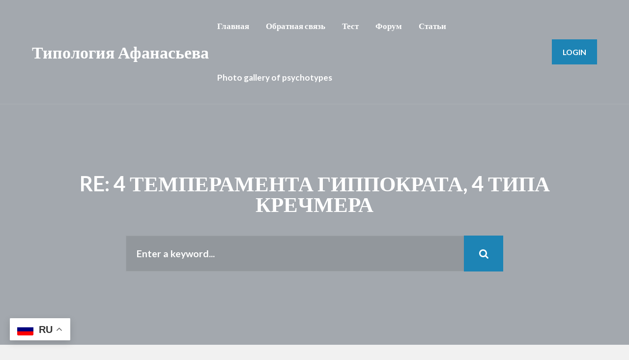

--- FILE ---
content_type: text/html; charset=UTF-8
request_url: https://psychotype.info/forums/reply/re-4-temperamenta-gippokrata-4-tipa-krechmera-73/
body_size: 44208
content:
<!DOCTYPE html>
<html lang="ru-RU" class="no-js">

<head>
    <meta charset="UTF-8">
    <meta name="viewport" content="width=device-width, height=device-height, initial-scale=1.0, maximum-scale=1.0, user-scalable=no" />
    <link rel="profile" href="http://gmpg.org/xfn/11"> 
<title>RE: 4 ТЕМПЕРАМЕНТА ГИППОКРАТА, 4 ТИПА КРЕЧМЕРА &#8212; Типология Афанасьева</title>
<meta name='robots' content='max-image-preview:large' />
<link rel='dns-prefetch' href='//fonts.googleapis.com' />
<link rel="alternate" type="application/rss+xml" title="Типология Афанасьева &raquo; Лента" href="https://psychotype.info/feed/" />
<link rel="alternate" type="application/rss+xml" title="Типология Афанасьева &raquo; Лента комментариев" href="https://psychotype.info/comments/feed/" />
<link rel="alternate" title="oEmbed (JSON)" type="application/json+oembed" href="https://psychotype.info/wp-json/oembed/1.0/embed?url=https%3A%2F%2Fpsychotype.info%2Fforums%2Freply%2Fre-4-temperamenta-gippokrata-4-tipa-krechmera-73%2F" />
<link rel="alternate" title="oEmbed (XML)" type="text/xml+oembed" href="https://psychotype.info/wp-json/oembed/1.0/embed?url=https%3A%2F%2Fpsychotype.info%2Fforums%2Freply%2Fre-4-temperamenta-gippokrata-4-tipa-krechmera-73%2F&#038;format=xml" />
<style id='wp-img-auto-sizes-contain-inline-css' type='text/css'>
img:is([sizes=auto i],[sizes^="auto," i]){contain-intrinsic-size:3000px 1500px}
/*# sourceURL=wp-img-auto-sizes-contain-inline-css */
</style>
<style id='wp-emoji-styles-inline-css' type='text/css'>

	img.wp-smiley, img.emoji {
		display: inline !important;
		border: none !important;
		box-shadow: none !important;
		height: 1em !important;
		width: 1em !important;
		margin: 0 0.07em !important;
		vertical-align: -0.1em !important;
		background: none !important;
		padding: 0 !important;
	}
/*# sourceURL=wp-emoji-styles-inline-css */
</style>
<style id='wp-block-library-inline-css' type='text/css'>
:root{--wp-block-synced-color:#7a00df;--wp-block-synced-color--rgb:122,0,223;--wp-bound-block-color:var(--wp-block-synced-color);--wp-editor-canvas-background:#ddd;--wp-admin-theme-color:#007cba;--wp-admin-theme-color--rgb:0,124,186;--wp-admin-theme-color-darker-10:#006ba1;--wp-admin-theme-color-darker-10--rgb:0,107,160.5;--wp-admin-theme-color-darker-20:#005a87;--wp-admin-theme-color-darker-20--rgb:0,90,135;--wp-admin-border-width-focus:2px}@media (min-resolution:192dpi){:root{--wp-admin-border-width-focus:1.5px}}.wp-element-button{cursor:pointer}:root .has-very-light-gray-background-color{background-color:#eee}:root .has-very-dark-gray-background-color{background-color:#313131}:root .has-very-light-gray-color{color:#eee}:root .has-very-dark-gray-color{color:#313131}:root .has-vivid-green-cyan-to-vivid-cyan-blue-gradient-background{background:linear-gradient(135deg,#00d084,#0693e3)}:root .has-purple-crush-gradient-background{background:linear-gradient(135deg,#34e2e4,#4721fb 50%,#ab1dfe)}:root .has-hazy-dawn-gradient-background{background:linear-gradient(135deg,#faaca8,#dad0ec)}:root .has-subdued-olive-gradient-background{background:linear-gradient(135deg,#fafae1,#67a671)}:root .has-atomic-cream-gradient-background{background:linear-gradient(135deg,#fdd79a,#004a59)}:root .has-nightshade-gradient-background{background:linear-gradient(135deg,#330968,#31cdcf)}:root .has-midnight-gradient-background{background:linear-gradient(135deg,#020381,#2874fc)}:root{--wp--preset--font-size--normal:16px;--wp--preset--font-size--huge:42px}.has-regular-font-size{font-size:1em}.has-larger-font-size{font-size:2.625em}.has-normal-font-size{font-size:var(--wp--preset--font-size--normal)}.has-huge-font-size{font-size:var(--wp--preset--font-size--huge)}.has-text-align-center{text-align:center}.has-text-align-left{text-align:left}.has-text-align-right{text-align:right}.has-fit-text{white-space:nowrap!important}#end-resizable-editor-section{display:none}.aligncenter{clear:both}.items-justified-left{justify-content:flex-start}.items-justified-center{justify-content:center}.items-justified-right{justify-content:flex-end}.items-justified-space-between{justify-content:space-between}.screen-reader-text{border:0;clip-path:inset(50%);height:1px;margin:-1px;overflow:hidden;padding:0;position:absolute;width:1px;word-wrap:normal!important}.screen-reader-text:focus{background-color:#ddd;clip-path:none;color:#444;display:block;font-size:1em;height:auto;left:5px;line-height:normal;padding:15px 23px 14px;text-decoration:none;top:5px;width:auto;z-index:100000}html :where(.has-border-color){border-style:solid}html :where([style*=border-top-color]){border-top-style:solid}html :where([style*=border-right-color]){border-right-style:solid}html :where([style*=border-bottom-color]){border-bottom-style:solid}html :where([style*=border-left-color]){border-left-style:solid}html :where([style*=border-width]){border-style:solid}html :where([style*=border-top-width]){border-top-style:solid}html :where([style*=border-right-width]){border-right-style:solid}html :where([style*=border-bottom-width]){border-bottom-style:solid}html :where([style*=border-left-width]){border-left-style:solid}html :where(img[class*=wp-image-]){height:auto;max-width:100%}:where(figure){margin:0 0 1em}html :where(.is-position-sticky){--wp-admin--admin-bar--position-offset:var(--wp-admin--admin-bar--height,0px)}@media screen and (max-width:600px){html :where(.is-position-sticky){--wp-admin--admin-bar--position-offset:0px}}

/*# sourceURL=wp-block-library-inline-css */
</style><style id='global-styles-inline-css' type='text/css'>
:root{--wp--preset--aspect-ratio--square: 1;--wp--preset--aspect-ratio--4-3: 4/3;--wp--preset--aspect-ratio--3-4: 3/4;--wp--preset--aspect-ratio--3-2: 3/2;--wp--preset--aspect-ratio--2-3: 2/3;--wp--preset--aspect-ratio--16-9: 16/9;--wp--preset--aspect-ratio--9-16: 9/16;--wp--preset--color--black: #000000;--wp--preset--color--cyan-bluish-gray: #abb8c3;--wp--preset--color--white: #ffffff;--wp--preset--color--pale-pink: #f78da7;--wp--preset--color--vivid-red: #cf2e2e;--wp--preset--color--luminous-vivid-orange: #ff6900;--wp--preset--color--luminous-vivid-amber: #fcb900;--wp--preset--color--light-green-cyan: #7bdcb5;--wp--preset--color--vivid-green-cyan: #00d084;--wp--preset--color--pale-cyan-blue: #8ed1fc;--wp--preset--color--vivid-cyan-blue: #0693e3;--wp--preset--color--vivid-purple: #9b51e0;--wp--preset--gradient--vivid-cyan-blue-to-vivid-purple: linear-gradient(135deg,rgb(6,147,227) 0%,rgb(155,81,224) 100%);--wp--preset--gradient--light-green-cyan-to-vivid-green-cyan: linear-gradient(135deg,rgb(122,220,180) 0%,rgb(0,208,130) 100%);--wp--preset--gradient--luminous-vivid-amber-to-luminous-vivid-orange: linear-gradient(135deg,rgb(252,185,0) 0%,rgb(255,105,0) 100%);--wp--preset--gradient--luminous-vivid-orange-to-vivid-red: linear-gradient(135deg,rgb(255,105,0) 0%,rgb(207,46,46) 100%);--wp--preset--gradient--very-light-gray-to-cyan-bluish-gray: linear-gradient(135deg,rgb(238,238,238) 0%,rgb(169,184,195) 100%);--wp--preset--gradient--cool-to-warm-spectrum: linear-gradient(135deg,rgb(74,234,220) 0%,rgb(151,120,209) 20%,rgb(207,42,186) 40%,rgb(238,44,130) 60%,rgb(251,105,98) 80%,rgb(254,248,76) 100%);--wp--preset--gradient--blush-light-purple: linear-gradient(135deg,rgb(255,206,236) 0%,rgb(152,150,240) 100%);--wp--preset--gradient--blush-bordeaux: linear-gradient(135deg,rgb(254,205,165) 0%,rgb(254,45,45) 50%,rgb(107,0,62) 100%);--wp--preset--gradient--luminous-dusk: linear-gradient(135deg,rgb(255,203,112) 0%,rgb(199,81,192) 50%,rgb(65,88,208) 100%);--wp--preset--gradient--pale-ocean: linear-gradient(135deg,rgb(255,245,203) 0%,rgb(182,227,212) 50%,rgb(51,167,181) 100%);--wp--preset--gradient--electric-grass: linear-gradient(135deg,rgb(202,248,128) 0%,rgb(113,206,126) 100%);--wp--preset--gradient--midnight: linear-gradient(135deg,rgb(2,3,129) 0%,rgb(40,116,252) 100%);--wp--preset--font-size--small: 13px;--wp--preset--font-size--medium: 20px;--wp--preset--font-size--large: 36px;--wp--preset--font-size--x-large: 42px;--wp--preset--spacing--20: 0.44rem;--wp--preset--spacing--30: 0.67rem;--wp--preset--spacing--40: 1rem;--wp--preset--spacing--50: 1.5rem;--wp--preset--spacing--60: 2.25rem;--wp--preset--spacing--70: 3.38rem;--wp--preset--spacing--80: 5.06rem;--wp--preset--shadow--natural: 6px 6px 9px rgba(0, 0, 0, 0.2);--wp--preset--shadow--deep: 12px 12px 50px rgba(0, 0, 0, 0.4);--wp--preset--shadow--sharp: 6px 6px 0px rgba(0, 0, 0, 0.2);--wp--preset--shadow--outlined: 6px 6px 0px -3px rgb(255, 255, 255), 6px 6px rgb(0, 0, 0);--wp--preset--shadow--crisp: 6px 6px 0px rgb(0, 0, 0);}:where(.is-layout-flex){gap: 0.5em;}:where(.is-layout-grid){gap: 0.5em;}body .is-layout-flex{display: flex;}.is-layout-flex{flex-wrap: wrap;align-items: center;}.is-layout-flex > :is(*, div){margin: 0;}body .is-layout-grid{display: grid;}.is-layout-grid > :is(*, div){margin: 0;}:where(.wp-block-columns.is-layout-flex){gap: 2em;}:where(.wp-block-columns.is-layout-grid){gap: 2em;}:where(.wp-block-post-template.is-layout-flex){gap: 1.25em;}:where(.wp-block-post-template.is-layout-grid){gap: 1.25em;}.has-black-color{color: var(--wp--preset--color--black) !important;}.has-cyan-bluish-gray-color{color: var(--wp--preset--color--cyan-bluish-gray) !important;}.has-white-color{color: var(--wp--preset--color--white) !important;}.has-pale-pink-color{color: var(--wp--preset--color--pale-pink) !important;}.has-vivid-red-color{color: var(--wp--preset--color--vivid-red) !important;}.has-luminous-vivid-orange-color{color: var(--wp--preset--color--luminous-vivid-orange) !important;}.has-luminous-vivid-amber-color{color: var(--wp--preset--color--luminous-vivid-amber) !important;}.has-light-green-cyan-color{color: var(--wp--preset--color--light-green-cyan) !important;}.has-vivid-green-cyan-color{color: var(--wp--preset--color--vivid-green-cyan) !important;}.has-pale-cyan-blue-color{color: var(--wp--preset--color--pale-cyan-blue) !important;}.has-vivid-cyan-blue-color{color: var(--wp--preset--color--vivid-cyan-blue) !important;}.has-vivid-purple-color{color: var(--wp--preset--color--vivid-purple) !important;}.has-black-background-color{background-color: var(--wp--preset--color--black) !important;}.has-cyan-bluish-gray-background-color{background-color: var(--wp--preset--color--cyan-bluish-gray) !important;}.has-white-background-color{background-color: var(--wp--preset--color--white) !important;}.has-pale-pink-background-color{background-color: var(--wp--preset--color--pale-pink) !important;}.has-vivid-red-background-color{background-color: var(--wp--preset--color--vivid-red) !important;}.has-luminous-vivid-orange-background-color{background-color: var(--wp--preset--color--luminous-vivid-orange) !important;}.has-luminous-vivid-amber-background-color{background-color: var(--wp--preset--color--luminous-vivid-amber) !important;}.has-light-green-cyan-background-color{background-color: var(--wp--preset--color--light-green-cyan) !important;}.has-vivid-green-cyan-background-color{background-color: var(--wp--preset--color--vivid-green-cyan) !important;}.has-pale-cyan-blue-background-color{background-color: var(--wp--preset--color--pale-cyan-blue) !important;}.has-vivid-cyan-blue-background-color{background-color: var(--wp--preset--color--vivid-cyan-blue) !important;}.has-vivid-purple-background-color{background-color: var(--wp--preset--color--vivid-purple) !important;}.has-black-border-color{border-color: var(--wp--preset--color--black) !important;}.has-cyan-bluish-gray-border-color{border-color: var(--wp--preset--color--cyan-bluish-gray) !important;}.has-white-border-color{border-color: var(--wp--preset--color--white) !important;}.has-pale-pink-border-color{border-color: var(--wp--preset--color--pale-pink) !important;}.has-vivid-red-border-color{border-color: var(--wp--preset--color--vivid-red) !important;}.has-luminous-vivid-orange-border-color{border-color: var(--wp--preset--color--luminous-vivid-orange) !important;}.has-luminous-vivid-amber-border-color{border-color: var(--wp--preset--color--luminous-vivid-amber) !important;}.has-light-green-cyan-border-color{border-color: var(--wp--preset--color--light-green-cyan) !important;}.has-vivid-green-cyan-border-color{border-color: var(--wp--preset--color--vivid-green-cyan) !important;}.has-pale-cyan-blue-border-color{border-color: var(--wp--preset--color--pale-cyan-blue) !important;}.has-vivid-cyan-blue-border-color{border-color: var(--wp--preset--color--vivid-cyan-blue) !important;}.has-vivid-purple-border-color{border-color: var(--wp--preset--color--vivid-purple) !important;}.has-vivid-cyan-blue-to-vivid-purple-gradient-background{background: var(--wp--preset--gradient--vivid-cyan-blue-to-vivid-purple) !important;}.has-light-green-cyan-to-vivid-green-cyan-gradient-background{background: var(--wp--preset--gradient--light-green-cyan-to-vivid-green-cyan) !important;}.has-luminous-vivid-amber-to-luminous-vivid-orange-gradient-background{background: var(--wp--preset--gradient--luminous-vivid-amber-to-luminous-vivid-orange) !important;}.has-luminous-vivid-orange-to-vivid-red-gradient-background{background: var(--wp--preset--gradient--luminous-vivid-orange-to-vivid-red) !important;}.has-very-light-gray-to-cyan-bluish-gray-gradient-background{background: var(--wp--preset--gradient--very-light-gray-to-cyan-bluish-gray) !important;}.has-cool-to-warm-spectrum-gradient-background{background: var(--wp--preset--gradient--cool-to-warm-spectrum) !important;}.has-blush-light-purple-gradient-background{background: var(--wp--preset--gradient--blush-light-purple) !important;}.has-blush-bordeaux-gradient-background{background: var(--wp--preset--gradient--blush-bordeaux) !important;}.has-luminous-dusk-gradient-background{background: var(--wp--preset--gradient--luminous-dusk) !important;}.has-pale-ocean-gradient-background{background: var(--wp--preset--gradient--pale-ocean) !important;}.has-electric-grass-gradient-background{background: var(--wp--preset--gradient--electric-grass) !important;}.has-midnight-gradient-background{background: var(--wp--preset--gradient--midnight) !important;}.has-small-font-size{font-size: var(--wp--preset--font-size--small) !important;}.has-medium-font-size{font-size: var(--wp--preset--font-size--medium) !important;}.has-large-font-size{font-size: var(--wp--preset--font-size--large) !important;}.has-x-large-font-size{font-size: var(--wp--preset--font-size--x-large) !important;}
/*# sourceURL=global-styles-inline-css */
</style>

<style id='classic-theme-styles-inline-css' type='text/css'>
/*! This file is auto-generated */
.wp-block-button__link{color:#fff;background-color:#32373c;border-radius:9999px;box-shadow:none;text-decoration:none;padding:calc(.667em + 2px) calc(1.333em + 2px);font-size:1.125em}.wp-block-file__button{background:#32373c;color:#fff;text-decoration:none}
/*# sourceURL=/wp-includes/css/classic-themes.min.css */
</style>
<link rel='stylesheet' id='bbp-default-css' href='https://psychotype.info/wp-content/themes/disputo/css/bbpress.min.css?ver=2.6.9' type='text/css' media='all' />
<link rel='stylesheet' id='disputo-cpt-styles-css' href='https://psychotype.info/wp-content/plugins/disputo-features/css/style.css?ver=1.0' type='text/css' media='all' />
<link rel='stylesheet' id='disputo-share-css' href='https://psychotype.info/wp-content/plugins/disputo-features/css/rrssb.css?ver=1.0.0' type='text/css' media='all' />
<link rel='stylesheet' id='disputo-flags-css' href='https://psychotype.info/wp-content/plugins/disputo-features/css/flags.css?ver=1.0.0' type='text/css' media='all' />
<link rel='stylesheet' id='style-pack-latest-activity-css' href='https://psychotype.info/wp-content/plugins/bbp-style-pack//build/la-index.css?ver=6.9' type='text/css' media='all' />
<link rel='stylesheet' id='style-pack-login-css' href='https://psychotype.info/wp-content/plugins/bbp-style-pack//build/login-index.css?ver=6.9' type='text/css' media='all' />
<link rel='stylesheet' id='style-pack-single-topic-information-css' href='https://psychotype.info/wp-content/plugins/bbp-style-pack//build/ti-index.css?ver=6.9' type='text/css' media='all' />
<link rel='stylesheet' id='style-pack-single-forum-information-css' href='https://psychotype.info/wp-content/plugins/bbp-style-pack//build/fi-index.css?ver=6.9' type='text/css' media='all' />
<link rel='stylesheet' id='style-pack-forums-list-css' href='https://psychotype.info/wp-content/plugins/bbp-style-pack//build/flist-index.css?ver=6.9' type='text/css' media='all' />
<link rel='stylesheet' id='style-pack-topic-views-list-css' href='https://psychotype.info/wp-content/plugins/bbp-style-pack//build/topic-views-index.css?ver=6.9' type='text/css' media='all' />
<link rel='stylesheet' id='style-pack-statistics-list-css' href='https://psychotype.info/wp-content/plugins/bbp-style-pack//build/statistics-index.css?ver=6.9' type='text/css' media='all' />
<link rel='stylesheet' id='style-pack-search-form-css' href='https://psychotype.info/wp-content/plugins/bbp-style-pack//build/search-index.css?ver=6.9' type='text/css' media='all' />
<link rel='stylesheet' id='bsp-css' href='https://psychotype.info/wp-content/plugins/bbp-style-pack/css/bspstyle.css?ver=1745205386' type='text/css' media='screen' />
<link rel='stylesheet' id='dashicons-css' href='https://psychotype.info/wp-includes/css/dashicons.min.css?ver=6.9' type='text/css' media='all' />
<link rel='stylesheet' id='disputo-font-css' href='//fonts.googleapis.com/css?family=Lato%3A400%2C400i%2C700&#038;subset=latin-ext&#038;ver=6.9' type='text/css' media='all' />
<link rel='stylesheet' id='fontawesome-css' href='https://psychotype.info/wp-content/themes/disputo/css/fontawesome.css?ver=1.0.0' type='text/css' media='all' />
<link rel='stylesheet' id='slick-css' href='https://psychotype.info/wp-content/themes/disputo/css/slick.css?ver=1.8.0' type='text/css' media='all' />
<link rel='stylesheet' id='disputo-bootstrap-css' href='https://psychotype.info/wp-content/themes/disputo/css/bootstrap.css?ver=4.0.0' type='text/css' media='all' />
<link rel='stylesheet' id='disputo-style-css' href='https://psychotype.info/wp-content/themes/disputo/style.css?ver=6.9' type='text/css' media='all' />
<style id='disputo-style-inline-css' type='text/css'>
#disputo-page-title-img {background-color:#a3a8ae;}@media only screen and (max-width: 991px) {#disputo-main-menu{background: #a3a8ae;}}#disputo-page-title-overlay {background:rgba(29,132,181,0.7);background: -webkit-linear-gradient(to right, rgba(29,132,181,0.7), #dee1e6);background: linear-gradient(to right, rgba(29,132,181,0.7), #dee1e6);}#disputo-footer,#disputo-footer .form-control::placeholder,#disputo-footer .form-control {color:#000000;}#disputo-footer {background:#a6aeb9;}
/*# sourceURL=disputo-style-inline-css */
</style>
<link rel='stylesheet' id='bbpress-wp-tweaks-css' href='https://psychotype.info/wp-content/plugins/bbpress-wp-tweaks/style.css?ver=6.9' type='text/css' media='all' />
<script type="text/javascript" src="https://psychotype.info/wp-includes/js/jquery/jquery.min.js?ver=3.7.1" id="jquery-core-js"></script>
<script type="text/javascript" src="https://psychotype.info/wp-includes/js/jquery/jquery-migrate.min.js?ver=3.4.1" id="jquery-migrate-js"></script>
<script type="text/javascript" src="https://psychotype.info/wp-content/plugins/disputo-features/js/rrssb.min.js?ver=1.0.0" id="disputo-share-js"></script>
<link rel="https://api.w.org/" href="https://psychotype.info/wp-json/" /><link rel="EditURI" type="application/rsd+xml" title="RSD" href="https://psychotype.info/xmlrpc.php?rsd" />
<meta name="generator" content="WordPress 6.9" />
<link rel="canonical" href="https://psychotype.info/forums/reply/re-4-temperamenta-gippokrata-4-tipa-krechmera-73/" />
<link rel='shortlink' href='https://psychotype.info/?p=6567' />
<style id="kirki-inline-styles">body{font-family:Lato;font-weight:400;line-height:1.7;color:#6b717e;}h1,h2,h3,h4,h5,.h1,.h2,.h3,.h4,.h5,.forum-titles,.topic-titles,.popover-header{font-family:Lato;font-weight:700;line-height:1.4;text-transform:none;color:#364253;}.disputo-page-title h1{font-family:Lato;font-size:2.5rem;font-weight:700;line-height:1;text-transform:uppercase;color:#ffffff;}.disputo-page-title p{font-family:Lato;font-size:1.5rem;font-weight:400;font-style:italic;line-height:1.4;text-transform:none;color:#ffffff;}/* latin-ext */
@font-face {
  font-family: 'Lato';
  font-style: italic;
  font-weight: 400;
  font-display: swap;
  src: url(https://psychotype.info/wp-content/fonts/lato/font) format('woff');
  unicode-range: U+0100-02BA, U+02BD-02C5, U+02C7-02CC, U+02CE-02D7, U+02DD-02FF, U+0304, U+0308, U+0329, U+1D00-1DBF, U+1E00-1E9F, U+1EF2-1EFF, U+2020, U+20A0-20AB, U+20AD-20C0, U+2113, U+2C60-2C7F, U+A720-A7FF;
}
/* latin */
@font-face {
  font-family: 'Lato';
  font-style: italic;
  font-weight: 400;
  font-display: swap;
  src: url(https://psychotype.info/wp-content/fonts/lato/font) format('woff');
  unicode-range: U+0000-00FF, U+0131, U+0152-0153, U+02BB-02BC, U+02C6, U+02DA, U+02DC, U+0304, U+0308, U+0329, U+2000-206F, U+20AC, U+2122, U+2191, U+2193, U+2212, U+2215, U+FEFF, U+FFFD;
}
/* latin-ext */
@font-face {
  font-family: 'Lato';
  font-style: normal;
  font-weight: 400;
  font-display: swap;
  src: url(https://psychotype.info/wp-content/fonts/lato/font) format('woff');
  unicode-range: U+0100-02BA, U+02BD-02C5, U+02C7-02CC, U+02CE-02D7, U+02DD-02FF, U+0304, U+0308, U+0329, U+1D00-1DBF, U+1E00-1E9F, U+1EF2-1EFF, U+2020, U+20A0-20AB, U+20AD-20C0, U+2113, U+2C60-2C7F, U+A720-A7FF;
}
/* latin */
@font-face {
  font-family: 'Lato';
  font-style: normal;
  font-weight: 400;
  font-display: swap;
  src: url(https://psychotype.info/wp-content/fonts/lato/font) format('woff');
  unicode-range: U+0000-00FF, U+0131, U+0152-0153, U+02BB-02BC, U+02C6, U+02DA, U+02DC, U+0304, U+0308, U+0329, U+2000-206F, U+20AC, U+2122, U+2191, U+2193, U+2212, U+2215, U+FEFF, U+FFFD;
}
/* latin-ext */
@font-face {
  font-family: 'Lato';
  font-style: normal;
  font-weight: 700;
  font-display: swap;
  src: url(https://psychotype.info/wp-content/fonts/lato/font) format('woff');
  unicode-range: U+0100-02BA, U+02BD-02C5, U+02C7-02CC, U+02CE-02D7, U+02DD-02FF, U+0304, U+0308, U+0329, U+1D00-1DBF, U+1E00-1E9F, U+1EF2-1EFF, U+2020, U+20A0-20AB, U+20AD-20C0, U+2113, U+2C60-2C7F, U+A720-A7FF;
}
/* latin */
@font-face {
  font-family: 'Lato';
  font-style: normal;
  font-weight: 700;
  font-display: swap;
  src: url(https://psychotype.info/wp-content/fonts/lato/font) format('woff');
  unicode-range: U+0000-00FF, U+0131, U+0152-0153, U+02BB-02BC, U+02C6, U+02DA, U+02DC, U+0304, U+0308, U+0329, U+2000-206F, U+20AC, U+2122, U+2191, U+2193, U+2212, U+2215, U+FEFF, U+FFFD;
}/* latin-ext */
@font-face {
  font-family: 'Lato';
  font-style: italic;
  font-weight: 400;
  font-display: swap;
  src: url(https://psychotype.info/wp-content/fonts/lato/font) format('woff');
  unicode-range: U+0100-02BA, U+02BD-02C5, U+02C7-02CC, U+02CE-02D7, U+02DD-02FF, U+0304, U+0308, U+0329, U+1D00-1DBF, U+1E00-1E9F, U+1EF2-1EFF, U+2020, U+20A0-20AB, U+20AD-20C0, U+2113, U+2C60-2C7F, U+A720-A7FF;
}
/* latin */
@font-face {
  font-family: 'Lato';
  font-style: italic;
  font-weight: 400;
  font-display: swap;
  src: url(https://psychotype.info/wp-content/fonts/lato/font) format('woff');
  unicode-range: U+0000-00FF, U+0131, U+0152-0153, U+02BB-02BC, U+02C6, U+02DA, U+02DC, U+0304, U+0308, U+0329, U+2000-206F, U+20AC, U+2122, U+2191, U+2193, U+2212, U+2215, U+FEFF, U+FFFD;
}
/* latin-ext */
@font-face {
  font-family: 'Lato';
  font-style: normal;
  font-weight: 400;
  font-display: swap;
  src: url(https://psychotype.info/wp-content/fonts/lato/font) format('woff');
  unicode-range: U+0100-02BA, U+02BD-02C5, U+02C7-02CC, U+02CE-02D7, U+02DD-02FF, U+0304, U+0308, U+0329, U+1D00-1DBF, U+1E00-1E9F, U+1EF2-1EFF, U+2020, U+20A0-20AB, U+20AD-20C0, U+2113, U+2C60-2C7F, U+A720-A7FF;
}
/* latin */
@font-face {
  font-family: 'Lato';
  font-style: normal;
  font-weight: 400;
  font-display: swap;
  src: url(https://psychotype.info/wp-content/fonts/lato/font) format('woff');
  unicode-range: U+0000-00FF, U+0131, U+0152-0153, U+02BB-02BC, U+02C6, U+02DA, U+02DC, U+0304, U+0308, U+0329, U+2000-206F, U+20AC, U+2122, U+2191, U+2193, U+2212, U+2215, U+FEFF, U+FFFD;
}
/* latin-ext */
@font-face {
  font-family: 'Lato';
  font-style: normal;
  font-weight: 700;
  font-display: swap;
  src: url(https://psychotype.info/wp-content/fonts/lato/font) format('woff');
  unicode-range: U+0100-02BA, U+02BD-02C5, U+02C7-02CC, U+02CE-02D7, U+02DD-02FF, U+0304, U+0308, U+0329, U+1D00-1DBF, U+1E00-1E9F, U+1EF2-1EFF, U+2020, U+20A0-20AB, U+20AD-20C0, U+2113, U+2C60-2C7F, U+A720-A7FF;
}
/* latin */
@font-face {
  font-family: 'Lato';
  font-style: normal;
  font-weight: 700;
  font-display: swap;
  src: url(https://psychotype.info/wp-content/fonts/lato/font) format('woff');
  unicode-range: U+0000-00FF, U+0131, U+0152-0153, U+02BB-02BC, U+02C6, U+02DA, U+02DC, U+0304, U+0308, U+0329, U+2000-206F, U+20AC, U+2122, U+2191, U+2193, U+2212, U+2215, U+FEFF, U+FFFD;
}/* latin-ext */
@font-face {
  font-family: 'Lato';
  font-style: italic;
  font-weight: 400;
  font-display: swap;
  src: url(https://psychotype.info/wp-content/fonts/lato/font) format('woff');
  unicode-range: U+0100-02BA, U+02BD-02C5, U+02C7-02CC, U+02CE-02D7, U+02DD-02FF, U+0304, U+0308, U+0329, U+1D00-1DBF, U+1E00-1E9F, U+1EF2-1EFF, U+2020, U+20A0-20AB, U+20AD-20C0, U+2113, U+2C60-2C7F, U+A720-A7FF;
}
/* latin */
@font-face {
  font-family: 'Lato';
  font-style: italic;
  font-weight: 400;
  font-display: swap;
  src: url(https://psychotype.info/wp-content/fonts/lato/font) format('woff');
  unicode-range: U+0000-00FF, U+0131, U+0152-0153, U+02BB-02BC, U+02C6, U+02DA, U+02DC, U+0304, U+0308, U+0329, U+2000-206F, U+20AC, U+2122, U+2191, U+2193, U+2212, U+2215, U+FEFF, U+FFFD;
}
/* latin-ext */
@font-face {
  font-family: 'Lato';
  font-style: normal;
  font-weight: 400;
  font-display: swap;
  src: url(https://psychotype.info/wp-content/fonts/lato/font) format('woff');
  unicode-range: U+0100-02BA, U+02BD-02C5, U+02C7-02CC, U+02CE-02D7, U+02DD-02FF, U+0304, U+0308, U+0329, U+1D00-1DBF, U+1E00-1E9F, U+1EF2-1EFF, U+2020, U+20A0-20AB, U+20AD-20C0, U+2113, U+2C60-2C7F, U+A720-A7FF;
}
/* latin */
@font-face {
  font-family: 'Lato';
  font-style: normal;
  font-weight: 400;
  font-display: swap;
  src: url(https://psychotype.info/wp-content/fonts/lato/font) format('woff');
  unicode-range: U+0000-00FF, U+0131, U+0152-0153, U+02BB-02BC, U+02C6, U+02DA, U+02DC, U+0304, U+0308, U+0329, U+2000-206F, U+20AC, U+2122, U+2191, U+2193, U+2212, U+2215, U+FEFF, U+FFFD;
}
/* latin-ext */
@font-face {
  font-family: 'Lato';
  font-style: normal;
  font-weight: 700;
  font-display: swap;
  src: url(https://psychotype.info/wp-content/fonts/lato/font) format('woff');
  unicode-range: U+0100-02BA, U+02BD-02C5, U+02C7-02CC, U+02CE-02D7, U+02DD-02FF, U+0304, U+0308, U+0329, U+1D00-1DBF, U+1E00-1E9F, U+1EF2-1EFF, U+2020, U+20A0-20AB, U+20AD-20C0, U+2113, U+2C60-2C7F, U+A720-A7FF;
}
/* latin */
@font-face {
  font-family: 'Lato';
  font-style: normal;
  font-weight: 700;
  font-display: swap;
  src: url(https://psychotype.info/wp-content/fonts/lato/font) format('woff');
  unicode-range: U+0000-00FF, U+0131, U+0152-0153, U+02BB-02BC, U+02C6, U+02DA, U+02DC, U+0304, U+0308, U+0329, U+2000-206F, U+20AC, U+2122, U+2191, U+2193, U+2212, U+2215, U+FEFF, U+FFFD;
}</style></head>

<body class="reply bbpress no-js wp-singular reply-template-default single single-reply postid-6567 wp-theme-disputo disputo">
<div id="header-wrapper">
    <header>
        <nav id="disputo-main-menu-wrapper" class="navbar navbar-expand-lg bg-transparent">
       <div class="container">
                                 <a class="navbar-brand" href="https://psychotype.info/">
               Типология Афанасьева           </a>
                                 <div class="navbar-toggler collapsed" role="button" data-toggle="collapse" data-target="#disputo-main-menu" aria-controls="disputo-main-menu" aria-expanded="false" aria-label="Toggle Navigation">
               <span class="fa fa-bars"></span> MENU           </div>
           <div id="disputo-main-menu" class="collapse navbar-collapse"><ul id="menu-menu-1" class="nav navbar-nav ml-auto"><li id="menu-item-29" class="menu-item menu-item-type-custom menu-item-object-custom menu-item-home menu-item-29 nav-item"><a href="https://psychotype.info/" class="nav-link">Главная</a></li>
<li id="menu-item-5907" class="menu-item menu-item-type-post_type menu-item-object-page menu-item-5907 nav-item"><a href="https://psychotype.info/obratnaya-svyaz/" class="nav-link">Обратная связь</a></li>
<li id="menu-item-6645" class="menu-item menu-item-type-post_type menu-item-object-page menu-item-6645 nav-item"><a href="https://psychotype.info/test/" class="nav-link">Тест</a></li>
<li id="menu-item-32" class="menu-item menu-item-type-custom menu-item-object-custom menu-item-32 nav-item"><a href="https://psychotype.info/forums/" class="nav-link">Форум</a></li>
<li id="menu-item-5893" class="menu-item menu-item-type-post_type menu-item-object-page menu-item-5893 nav-item"><a href="https://psychotype.info/stati/" class="nav-link">Статьи</a></li>
<li id="menu-item-6622" class="menu-item menu-item-type-post_type menu-item-object-page current_page_parent menu-item-6622 nav-item"><a href="https://psychotype.info/blog/" class="nav-link">Photo gallery of psychotypes</a></li>
</ul></div>           
                      <div id="disputo-header-btns">
                                   <div id="disputo-top-bar-login-form">
                        <button id="disputo-top-bar-btn" href="#" class="btn btn-info dropdown-toggle" data-toggle="dropdown" aria-haspopup="true" aria-expanded="false">
                            Login                        </button>
                        <div class="dropdown-menu" aria-labelledby="disputo-top-bar-btn">
                            <form name="loginform" id="loginform" action="https://psychotype.info/wp-login.php" method="post"><p class="login-username">
				<label for="user_login">Имя пользователя или email</label>
				<input type="text" name="log" id="user_login" autocomplete="username" class="input" value="" size="20" />
			</p><p class="login-password">
				<label for="user_pass">Пароль</label>
				<input type="password" name="pwd" id="user_pass" autocomplete="current-password" spellcheck="false" class="input" value="" size="20" />
			</p><p class="login-submit">
				<input type="submit" name="wp-submit" id="wp-submit" class="button button-primary" value="Войти" />
				<input type="hidden" name="redirect_to" value="https://psychotype.info/forums/reply/re-4-temperamenta-gippokrata-4-tipa-krechmera-73/" />
			</p></form>                        </div>
                    </div>
                               </div>
           <div class="clear"></div>
       </div>
</nav>    </header>
    <div id="disputo-page-title-img" data-img=""></div>
            <div class="disputo-page-title ">
        <div class="container">
            <h1>RE: 4 ТЕМПЕРАМЕНТА ГИППОКРАТА, 4 ТИПА КРЕЧМЕРА</h1>                                                <div id="disputo-header-search">
            <form role="search" method="get" id="bbp-header-search-form" action="https://psychotype.info/forums/search/">
	<div class="input-group">
		<input type="hidden" name="action" value="bbp-search-request" />
		<input tabindex="101" type="text" value="" name="bbp_search" class="form-control" placeholder="Enter a keyword..." />
        <div class="input-group-append"> 
            <button type="submit" class="btn btn-info"><i class="fa fa-search"></i></button>
        </div>
	</div>
</form>
            </div>
             
        </div>
    </div>
    </div>
<main class="disputo-main-container">
    <div class="container">
    <div id="disputo-main-inner" class="">    
                            
        
<div id="bbpress-forums">

	<div class="bbp-breadcrumb"><p><a href="https://psychotype.info" class="bbp-breadcrumb-home"><i class="fa fa-home"></i></a> <span class="bbp-breadcrumb-sep">&rsaquo;</span> <a href="https://psychotype.info/forums/" class="bbp-breadcrumb-root">Форумы</a> <span class="bbp-breadcrumb-sep">&rsaquo;</span> <a href="https://psychotype.info/forums/forum/%d0%b2%d0%be%d0%bf%d1%80%d0%be%d1%81%d1%8b-%d0%bf%d1%81%d0%b8%d1%85%d0%be%d1%81%d0%be%d1%84%d0%b8%d0%b8/" class="bbp-breadcrumb-forum">ВОПРОСЫ ПСИХОСОФИИ</a> <span class="bbp-breadcrumb-sep">&rsaquo;</span> <a href="https://psychotype.info/forums/forum/%d0%b2%d0%be%d0%bf%d1%80%d0%be%d1%81%d1%8b-%d0%bf%d1%81%d0%b8%d1%85%d0%be%d1%81%d0%be%d1%84%d0%b8%d0%b8/teoriya-i-praktika-psihosofii/" class="bbp-breadcrumb-forum">Теория и практика психософии</a> <span class="bbp-breadcrumb-sep">&rsaquo;</span> <a href="https://psychotype.info/forums/topic/4-temperamenta-gippokrata-4-tipa-krechmera-2/" class="bbp-breadcrumb-topic">4 ТЕМПЕРАМЕНТА ГИППОКРАТА, 4 ТИПА КРЕЧМЕРА</a> <span class="bbp-breadcrumb-sep">&rsaquo;</span> <span class="bbp-breadcrumb-current">RE: 4 ТЕМПЕРАМЕНТА ГИППОКРАТА, 4 ТИПА КРЕЧМЕРА</span></p></div>
	
	    <ul class="forums bbp-replies">
        <li>
		<div id="post-6567" class="loop-item--1 user-id-1 bbp-parent-forum-4873 bbp-parent-topic-6542 bbp-reply-position-25 even topic-author  post-6567 reply type-reply status-publish hentry">
    <div id="" class="disputo-replies-content-bar">
        <ul class="disputo-replies-content-bar-left">
            <li>
                <span class="bbp-reply-post-date"><i class="fa fa-clock-o"></i> 12.06.2023 в 21:58</span>
            </li>
                
        </ul>
        <ul class="disputo-replies-content-bar-right">
                                                <li>
                <a class="disputo-get-quote" data-author="Martha" data-quote="disputo-quote-6567" data-url="https://psychotype.info/forums/topic/4-temperamenta-gippokrata-4-tipa-krechmera-2/page/2/#post-6567" href="#">Quote</a>
            </li>
                        <li>
                <a href="https://psychotype.info/forums/topic/4-temperamenta-gippokrata-4-tipa-krechmera-2/page/2/#post-6567" class="bbp-reply-permalink"><i class="fa fa-chain"></i></a>
            </li>
        </ul>
    </div>
    <div class="disputo-replies-wrapper">
            <div class="disputo-replies-author disputo-user-bbp_keymaster">
                <div class="disputo-replies-author-img " title="">
          
		<a href="https://psychotype.info/forums/users/nalog/" title="Посмотреть профиль пользователя Martha" class="bbp-author-link"><span  class="bbp-author-avatar"><img alt='' src='https://psychotype.info/wp-content/uploads/2023/05/martha_avatar-80x80.jpeg' srcset='https://psychotype.info/wp-content/uploads/2023/05/martha_avatar-92x140.jpeg 2x' class='avatar avatar-80 photo' height='80' width='80' loading='lazy' decoding='async'/></span></a>        </div>
        <div class="disputo-replies-author-info">
        <a href="https://psychotype.info/forums/users/nalog/" title="Посмотреть профиль пользователя Martha" class="bbp-author-link"><span  class="bbp-author-name">Martha</span></a><div class="bbp-author-role"><div class="">Admin</div></div>                <div class="disputo-user-location">
            <img src="https://psychotype.info/wp-content/themes/disputo/images/blank.gif" class="flag flag-none" alt="none" />
        </div>
           
        <a tabindex="0" class="disputo-popover" data-container="body" data-trigger="focus" data-toggle="popover" data-placement="bottom" data-content="Topics Started: 62<br>Replies Created: 726" data-original-title="Statistics"><i class="fa fa-bar-chart"></i></a>    
		
		<div class="tc_display"><ul></ul></div>        </div>
    </div>    
    <div class="disputo-replies-content">
        <div class="disputo-reply-wrapper">
        
		<div id="disputo-quote-6567" class="disputo-quote-wrapper">Цитата pit<br />
скрытое нежелание притворяться, &#171;страх стеснять других&#187; как страх оказаться в долгу&#8230;  судьбоносный откат запланированного и по большей части реализованного&#8230;<br />
&#8230;избегает ситуаций, в которых ему может быть навязана какая-то обязанность, ответственность за другого человека, избегает быть должником, избегает зависимости от кого-либо (в том числе эмоциональной привязанности) &#8212; это четвертая воля, или третья, или вообще не о том?<br />
Возможно, это всё об одном психотипе &#8212; скрытном, ранимом, прагматичном, целеустремленном, планирующем и реализующем, дистанцирующемся от эмоций и сосредоточенном на воле.</div>

		        </div>
    </div>
    </div>
</div>        </li>
    </ul>
	
	
</div>
  
         
         
             
    </div>
    </div>
</main>
 
<div class="clearfix"></div>
<div class="clearfix"></div>
<footer id="disputo-footer">
      
    <div id="disputo-footer-bottom">
        <div class="container">
            <div class="row align-items-center">
                <div class="col-12 col-lg-7">
                                    </div>
                <div class="col-12 col-lg-5">
                               
<ul class="disputo-social-icons">
    <li data-toggle="tooltip" data-placement="top" title="Go to Top"><a id="disputo-go-to-top" href="#"><i class="fa fa-arrow-up"></i></a></li>
</ul>
                </div>
            </div>
        </div>
    </div>
    <div class="clearfix"></div>
</footer>
<script type="speculationrules">
{"prefetch":[{"source":"document","where":{"and":[{"href_matches":"/*"},{"not":{"href_matches":["/wp-*.php","/wp-admin/*","/wp-content/uploads/*","/wp-content/*","/wp-content/plugins/*","/wp-content/themes/disputo/*","/*\\?(.+)"]}},{"not":{"selector_matches":"a[rel~=\"nofollow\"]"}},{"not":{"selector_matches":".no-prefetch, .no-prefetch a"}}]},"eagerness":"conservative"}]}
</script>
<div class="gtranslate_wrapper" id="gt-wrapper-57246814"></div><script>document.body.classList.remove("no-js");</script><script type="text/javascript" src="https://psychotype.info/wp-content/plugins/bbpress/templates/default/js/editor.min.js?ver=2.6.9" id="bbpress-editor-js"></script>
<script type="text/javascript" src="https://psychotype.info/wp-content/themes/disputo/js/bootstrap.min.js?ver=4.0.0" id="disputo-bootstrap-js"></script>
<script type="text/javascript" src="https://psychotype.info/wp-content/themes/disputo/js/salvattore.min.js?ver=1.1" id="salvattore-js"></script>
<script type="text/javascript" src="https://psychotype.info/wp-content/themes/disputo/js/slick/slick.min.js?ver=1.8.0" id="slick-js"></script>
<script type="text/javascript" src="https://psychotype.info/wp-content/themes/disputo/js/quote.js?ver=1.0.0" id="disputo-quote-js"></script>
<script type="text/javascript" id="disputo-custom-js-extra">
/* <![CDATA[ */
var disputo_dropdown_vars = {"disputo_wp_editor":"0","disputo_dropdown_align":"dropdown-menu-left","disputo_dropdown_align_2":"dropdown-menu-right"};
//# sourceURL=disputo-custom-js-extra
/* ]]> */
</script>
<script type="text/javascript" src="https://psychotype.info/wp-content/themes/disputo/js/custom.js?ver=3.0" id="disputo-custom-js"></script>
<script type="text/javascript" id="gt_widget_script_57246814-js-before">
/* <![CDATA[ */
window.gtranslateSettings = /* document.write */ window.gtranslateSettings || {};window.gtranslateSettings['57246814'] = {"default_language":"ru","languages":["en","iw","ru","yi"],"url_structure":"none","flag_style":"2d","wrapper_selector":"#gt-wrapper-57246814","alt_flags":[],"float_switcher_open_direction":"top","switcher_horizontal_position":"left","switcher_vertical_position":"bottom","flags_location":"\/wp-content\/plugins\/gtranslate\/flags\/"};
//# sourceURL=gt_widget_script_57246814-js-before
/* ]]> */
</script><script src="https://psychotype.info/wp-content/plugins/gtranslate/js/float.js?ver=6.9" data-no-optimize="1" data-no-minify="1" data-gt-orig-url="/forums/reply/re-4-temperamenta-gippokrata-4-tipa-krechmera-73/" data-gt-orig-domain="psychotype.info" data-gt-widget-id="57246814" defer></script><script id="wp-emoji-settings" type="application/json">
{"baseUrl":"https://s.w.org/images/core/emoji/17.0.2/72x72/","ext":".png","svgUrl":"https://s.w.org/images/core/emoji/17.0.2/svg/","svgExt":".svg","source":{"concatemoji":"https://psychotype.info/wp-includes/js/wp-emoji-release.min.js?ver=6.9"}}
</script>
<script type="module">
/* <![CDATA[ */
/*! This file is auto-generated */
const a=JSON.parse(document.getElementById("wp-emoji-settings").textContent),o=(window._wpemojiSettings=a,"wpEmojiSettingsSupports"),s=["flag","emoji"];function i(e){try{var t={supportTests:e,timestamp:(new Date).valueOf()};sessionStorage.setItem(o,JSON.stringify(t))}catch(e){}}function c(e,t,n){e.clearRect(0,0,e.canvas.width,e.canvas.height),e.fillText(t,0,0);t=new Uint32Array(e.getImageData(0,0,e.canvas.width,e.canvas.height).data);e.clearRect(0,0,e.canvas.width,e.canvas.height),e.fillText(n,0,0);const a=new Uint32Array(e.getImageData(0,0,e.canvas.width,e.canvas.height).data);return t.every((e,t)=>e===a[t])}function p(e,t){e.clearRect(0,0,e.canvas.width,e.canvas.height),e.fillText(t,0,0);var n=e.getImageData(16,16,1,1);for(let e=0;e<n.data.length;e++)if(0!==n.data[e])return!1;return!0}function u(e,t,n,a){switch(t){case"flag":return n(e,"\ud83c\udff3\ufe0f\u200d\u26a7\ufe0f","\ud83c\udff3\ufe0f\u200b\u26a7\ufe0f")?!1:!n(e,"\ud83c\udde8\ud83c\uddf6","\ud83c\udde8\u200b\ud83c\uddf6")&&!n(e,"\ud83c\udff4\udb40\udc67\udb40\udc62\udb40\udc65\udb40\udc6e\udb40\udc67\udb40\udc7f","\ud83c\udff4\u200b\udb40\udc67\u200b\udb40\udc62\u200b\udb40\udc65\u200b\udb40\udc6e\u200b\udb40\udc67\u200b\udb40\udc7f");case"emoji":return!a(e,"\ud83e\u1fac8")}return!1}function f(e,t,n,a){let r;const o=(r="undefined"!=typeof WorkerGlobalScope&&self instanceof WorkerGlobalScope?new OffscreenCanvas(300,150):document.createElement("canvas")).getContext("2d",{willReadFrequently:!0}),s=(o.textBaseline="top",o.font="600 32px Arial",{});return e.forEach(e=>{s[e]=t(o,e,n,a)}),s}function r(e){var t=document.createElement("script");t.src=e,t.defer=!0,document.head.appendChild(t)}a.supports={everything:!0,everythingExceptFlag:!0},new Promise(t=>{let n=function(){try{var e=JSON.parse(sessionStorage.getItem(o));if("object"==typeof e&&"number"==typeof e.timestamp&&(new Date).valueOf()<e.timestamp+604800&&"object"==typeof e.supportTests)return e.supportTests}catch(e){}return null}();if(!n){if("undefined"!=typeof Worker&&"undefined"!=typeof OffscreenCanvas&&"undefined"!=typeof URL&&URL.createObjectURL&&"undefined"!=typeof Blob)try{var e="postMessage("+f.toString()+"("+[JSON.stringify(s),u.toString(),c.toString(),p.toString()].join(",")+"));",a=new Blob([e],{type:"text/javascript"});const r=new Worker(URL.createObjectURL(a),{name:"wpTestEmojiSupports"});return void(r.onmessage=e=>{i(n=e.data),r.terminate(),t(n)})}catch(e){}i(n=f(s,u,c,p))}t(n)}).then(e=>{for(const n in e)a.supports[n]=e[n],a.supports.everything=a.supports.everything&&a.supports[n],"flag"!==n&&(a.supports.everythingExceptFlag=a.supports.everythingExceptFlag&&a.supports[n]);var t;a.supports.everythingExceptFlag=a.supports.everythingExceptFlag&&!a.supports.flag,a.supports.everything||((t=a.source||{}).concatemoji?r(t.concatemoji):t.wpemoji&&t.twemoji&&(r(t.twemoji),r(t.wpemoji)))});
//# sourceURL=https://psychotype.info/wp-includes/js/wp-emoji-loader.min.js
/* ]]> */
</script>
</body>
</html>

--- FILE ---
content_type: application/javascript
request_url: https://psychotype.info/wp-content/themes/disputo/js/custom.js?ver=3.0
body_size: 7788
content:
/* TAG INPUT */
!function(r){var u=[],o=[],s=[];r.fn.addTag=function(e,i){return i=jQuery.extend({focus:!1,callback:!0},i),this.each(function(){var t=r(this).attr("id"),a=r(this).val().split(l(u[t]));if(""===a[0]&&(a=[]),e=jQuery.trim(e),o[t].unique&&r(this).tagExist(e)||!n(e,o[t],a,u[t]))return r("#"+t+"_tag").addClass("error"),!1;r("<span>",{class:"tag"}).append(r("<span>",{class:"tag-text"}).text(e),r("<button>",{class:"tag-remove"}).click(function(){return r("#"+t).removeTag(encodeURI(e))})).insertBefore("#"+t+"_addTag"),a.push(e),r("#"+t+"_tag").val(""),i.focus?r("#"+t+"_tag").focus():r("#"+t+"_tag").blur(),r.fn.tagsInput.updateTagsField(this,a),i.callback&&s[t]&&s[t].onAddTag&&s[t].onAddTag.call(this,this,e),s[t]&&s[t].onChange&&(a.length,s[t].onChange.call(this,this,e))}),!1},r.fn.removeTag=function(n){return n=decodeURI(n),this.each(function(){var t=r(this).attr("id"),a=r(this).val().split(l(u[t]));r("#"+t+"_tagsinput .tag").remove();var e="";for(i=0;i<a.length;++i)a[i]!=n&&(e=e+l(u[t])+a[i]);r.fn.tagsInput.importTags(this,e),s[t]&&s[t].onRemoveTag&&s[t].onRemoveTag.call(this,this,n)}),!1},r.fn.tagExist=function(t){var a=r(this).attr("id"),e=r(this).val().split(l(u[a]));return 0<=jQuery.inArray(t,e)},r.fn.importTags=function(t){var a=r(this).attr("id");r("#"+a+"_tagsinput .tag").remove(),r.fn.tagsInput.importTags(this,t)},r.fn.tagsInput=function(t){var n=jQuery.extend({interactive:!0,placeholder:"Add a tag",minChars:0,maxChars:null,limit:null,validationPattern:null,width:"auto",height:"auto",autocomplete:null,hide:!0,delimiter:",",unique:!0,removeWithBackspace:!0},t),i=0;return this.each(function(){var t,a,e;void 0===r(this).data("tagsinput-init")&&(r(this).data("tagsinput-init",!0),n.hide&&r(this).hide(),(t=r(this).attr("id"))&&!l(u[r(this).attr("id")])||(t=r(this).attr("id","tags"+(new Date).getTime()+ ++i).attr("id")),a=jQuery.extend({pid:t,real_input:"#"+t,holder:"#"+t+"_tagsinput",input_wrapper:"#"+t+"_addTag",fake_input:"#"+t+"_tag"},n),u[t]=a.delimiter,o[t]={minChars:n.minChars,maxChars:n.maxChars,limit:n.limit,validationPattern:n.validationPattern,unique:n.unique},(n.onAddTag||n.onRemoveTag||n.onChange)&&(s[t]=[],s[t].onAddTag=n.onAddTag,s[t].onRemoveTag=n.onRemoveTag,s[t].onChange=n.onChange),e=r("<div>",{id:t+"_tagsinput",class:"tagsinput"}).append(r("<div>",{id:t+"_addTag"}).append(n.interactive?r("<input>",{id:t+"_tag",class:"tag-input",value:"",placeholder:n.placeholder}):null)),r(e).insertAfter(this),r(a.holder).css("width",n.width),r(a.holder).css("min-height",n.height),r(a.holder).css("height",n.height),""!==r(a.real_input).val()&&r.fn.tagsInput.importTags(r(a.real_input),r(a.real_input).val()),n.interactive&&(r(a.fake_input).val(""),r(a.fake_input).data("pasted",!1),r(a.fake_input).on("focus",a,function(t){r(a.holder).addClass("focus"),""===r(this).val()&&r(this).removeClass("error")}),r(a.fake_input).on("blur",a,function(t){r(a.holder).removeClass("focus")}),null!==n.autocomplete&&void 0!==jQuery.ui.autocomplete?(r(a.fake_input).autocomplete(n.autocomplete),r(a.fake_input).on("autocompleteselect",a,function(t,a){return r(t.data.real_input).addTag(a.item.value,{focus:!0,unique:n.unique}),!1}),r(a.fake_input).on("keypress",a,function(t){d(t)&&r(this).autocomplete("close")})):r(a.fake_input).on("blur",a,function(t){return r(t.data.real_input).addTag(r(t.data.fake_input).val(),{focus:!0,unique:n.unique}),!1}),r(a.fake_input).on("keypress",a,function(t){if(d(t))return t.preventDefault(),r(t.data.real_input).addTag(r(t.data.fake_input).val(),{focus:!0,unique:n.unique}),!1}),r(a.fake_input).on("paste",function(){r(this).data("pasted",!0)}),r(a.fake_input).on("input",a,function(t){if(r(this).data("pasted")){r(this).data("pasted",!1);var a=r(t.data.fake_input).val();a=(a=a.replace(/\n/g,"")).replace(/\s/g,"");var e=h(t.data.delimiter,a);if(1<e.length){for(var i=0;i<e.length;++i)r(t.data.real_input).addTag(e[i],{focus:!0,unique:n.unique});return!1}}}),a.removeWithBackspace&&r(a.fake_input).on("keydown",function(t){var a,e;8==t.keyCode&&""===r(this).val()&&(t.preventDefault(),a=r(this).closest(".tagsinput").find(".tag:last > span").text(),e=r(this).attr("id").replace(/_tag$/,""),r("#"+e).removeTag(encodeURI(a)),r(this).trigger("focus"))}),r(a.fake_input).keydown(function(t){-1===jQuery.inArray(t.keyCode,[13,37,38,39,40,27,16,17,18,225])&&r(this).removeClass("error")})))}),this},r.fn.tagsInput.updateTagsField=function(t,a){var e=r(t).attr("id");r(t).val(a.join(l(u[e])))},r.fn.tagsInput.importTags=function(t,a){r(t).val("");var e=r(t).attr("id"),n=h(u[e],a);for(i=0;i<n.length;++i)r(t).addTag(n[i],{focus:!1,callback:!1});s[e]&&s[e].onChange&&s[e].onChange.call(t,t,n)};var l=function(t){return void 0===t||"string"==typeof t?t:t[0]},n=function(e,t,a,i){var n=""===e?!1:!0;return e.length<t.minChars&&(n=!1),null!==t.maxChars&&e.length>t.maxChars&&(n=!1),null!==t.limit&&a.length>=t.limit&&(n=!1),null===t.validationPattern||t.validationPattern.test(e)||(n=!1),"string"==typeof i?-1<e.indexOf(i)&&(n=!1):r.each(i,function(t,a){return-1<e.indexOf(a)&&(n=!1),!1}),n},d=function(e){var i=!1;return 13===e.which||("string"==typeof e.data.delimiter?e.which===e.data.delimiter.charCodeAt(0)&&(i=!0):r.each(e.data.delimiter,function(t,a){e.which===a.charCodeAt(0)&&(i=!0)}),i)},h=function(t,a){if(""===a)return[];if("string"==typeof t)return a.split(t);var e=a;return r.each(t,function(t,a){e=e.split(a).join("∞")}),e.split("∞")}}(jQuery);
/* CUSTOM */
(function($) {
    "use strict";

    /* HEADER BACKGROUND IMAGE */
    var headerBgImage = function() {
        var disputo_img = $('#disputo-page-title-img').data('img');
        $('#disputo-page-title-img').css('background-image', 'url("' + disputo_img + '")');
    };

    /* BOOTSTRAP DROPDOWN ON HOVER */
    var disputo_hover = function() {
        var screen_width = document.body.clientWidth;
        if (screen_width >= 991) {
            $('#disputo-main-menu').find('ul.nav li.dropdown').on({
                mouseenter: function() {
                    $(this).find('.dropdown-menu').stop(true, true).delay(200).fadeIn(200).addClass('menudown');
                },
                mouseleave: function() {
                    $(this).find('.dropdown-menu').stop(true, true).delay(200).fadeOut(200).removeClass('menudown');
                }
            });
        }
    };

    /* GO TO TOP BUTTON */
    $('#disputo-go-to-top').on('click', function(e) {
        e.preventDefault();
        $('html, body').animate({
            scrollTop: 0
        }, 500);
    });

    /* CMB2 Form Message */
    var cmb_url = $("#disputo_usercover").prop("action") + '?updated=true';
    $("#disputo_usercover").prop("action", cmb_url);

    $(document).on('click', '#disputo-top-bar-login-form .dropdown-menu', function (e) {
        e.stopPropagation();
    });

    /* EVENTS */
    $(document).ready(function() {
        disputo_hover();
        headerBgImage();
        $("#disputo_usercover").attr('autocomplete', 'off');
        $('body').find('select').addClass('custom-select');
        $('#disputo-main-menu').find('.dropdown-menu').addClass(disputo_dropdown_vars.disputo_dropdown_align);
        $('#disputo-top-bar-login').find('.dropdown-menu').addClass(disputo_dropdown_vars.disputo_dropdown_align_2);
        $('#disputo-top-bar-login-form').find('.dropdown-menu').addClass(disputo_dropdown_vars.disputo_dropdown_align_2);
        $('#bbpress-forums').find('.dropdown-menu').addClass(disputo_dropdown_vars.disputo_dropdown_align_2);
        $('body').find('.disputo-masonry-grid').css('opacity', '1');
        $('.disputo-four-columns').find('.card-masonry').addClass('card-small');
        $('.disputo-five-columns').find('.card-masonry').addClass('card-small');
        $('#disputo-main-inner').find('.disputo-popover').popover({
            html: true
        });
        $('body').find('[data-toggle="tooltip"]').tooltip();
        $('#bbp_topic_tags').tagsInput({placeholder:''});
    });
})(jQuery);